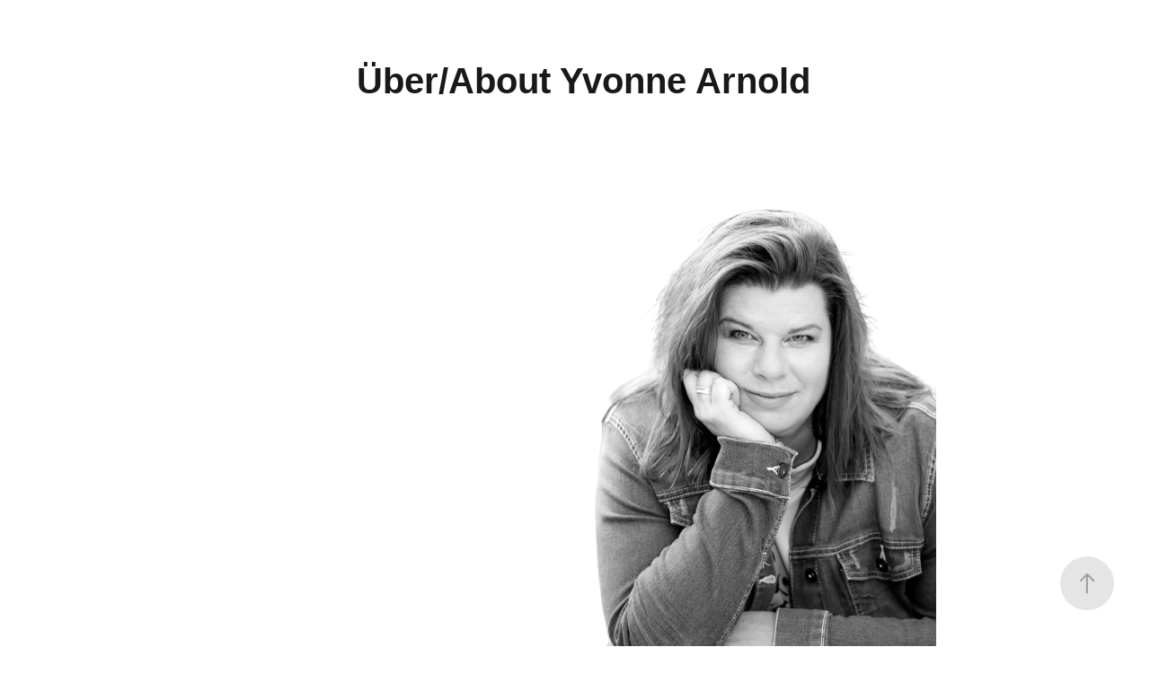

--- FILE ---
content_type: text/html; charset=utf-8
request_url: https://yvonnearnold.myportfolio.com/ueberabout-yvonne-arnold
body_size: 7874
content:
<!DOCTYPE HTML>
<html lang="en-US">
<head>
  <meta charset="UTF-8" />
  <meta name="viewport" content="width=device-width, initial-scale=1" />
      <meta name="twitter:card"  content="summary_large_image" />
      <meta name="twitter:site"  content="@AdobePortfolio" />
      <meta  property="og:title" content="Magister Yvonne Arnold  - Über/About Yvonne Arnold" />
      <meta  property="og:image" content="https://cdn.myportfolio.com/43595bb2c624703835db0bcdb2f8223b/ffb4f01e-0dbb-4ca1-bf33-3cbc6a89cdfb_rwc_103x0x1708x1280x1708.jpg?h=72461984d68cd63c518f18928e42303d" />
      <link rel="icon" href="[data-uri]"  />
      <link rel="stylesheet" href="/dist/css/main.css" type="text/css" />
      <link rel="stylesheet" href="https://cdn.myportfolio.com/43595bb2c624703835db0bcdb2f8223b/b20432daab72d1b7b588db0f66e60b981764237892.css?h=5fcc8c3fbe58c07a8f463c998be04e05" type="text/css" />
    <link rel="canonical" href="https://yvonnearnold.myportfolio.com/ueberabout-yvonne-arnold" />
      <title>Magister Yvonne Arnold  - Über/About Yvonne Arnold</title>
    <script type="text/javascript" src="//use.typekit.net/ik/[base64].js?cb=8dae7d4d979f383d5ca1dd118e49b6878a07c580" async onload="
    try {
      window.Typekit.load();
    } catch (e) {
      console.warn('Typekit not loaded.');
    }
    "></script>
</head>
  <body class="transition-enabled">  <div class='page-background-video page-background-video-with-panel'>
  </div>
  <div class="js-responsive-nav">
    <div class="responsive-nav has-social">
      <div class="responsive-nav__contents">
        <div class="close-responsive-click-area js-close-responsive-nav">
          <div class="close-responsive-button"></div>
        </div>
          <div class="social pf-nav-social" data-context="theme.nav" data-hover-hint="navSocialIcons" data-hover-hint-placement="bottom-start">
            <ul>
                    <li>
                      <a href="https://www.facebook.com/Yvonne-Arnold-MA-331155403620610/" target="_blank">
                        <svg xmlns="http://www.w3.org/2000/svg" xmlns:xlink="http://www.w3.org/1999/xlink" version="1.1" x="0px" y="0px" viewBox="0 0 30 24" xml:space="preserve" class="icon"><path d="M16.21 20h-3.26v-8h-1.63V9.24h1.63V7.59c0-2.25 0.92-3.59 3.53-3.59h2.17v2.76H17.3 c-1.02 0-1.08 0.39-1.08 1.11l0 1.38h2.46L18.38 12h-2.17V20z"/></svg>
                      </a>
                    </li>
                    <li>
                      <a href="https://vimeo.com/user4364450" target="_blank">
                        <svg xmlns="http://www.w3.org/2000/svg" xmlns:xlink="http://www.w3.org/1999/xlink" version="1.1" id="Layer_1" viewBox="0 0 30 24" xml:space="preserve" class="icon"><path d="M23.99 7.7c-0.08 1.8-1.3 4.27-3.67 7.4c-2.45 3.27-4.52 4.9-6.21 4.9c-1.05 0-1.94-0.99-2.66-2.99 c-0.48-1.82-0.97-3.65-1.45-5.48C9.46 9.6 8.9 8.6 8.3 8.55c-0.13 0-0.61 0.29-1.41 0.87L6 8.3C6.89 7.5 7.8 6.7 8.6 5.9 c1.18-1.05 2.07-1.61 2.67-1.66c1.4-0.14 2.3 0.8 2.6 2.95c0.35 2.3 0.6 3.7 0.7 4.24c0.4 1.9 0.8 2.8 1.3 2.8 c0.38 0 0.94-0.61 1.7-1.84c0.75-1.22 1.16-2.16 1.21-2.79c0.11-1.06-0.3-1.59-1.21-1.59c-0.43 0-0.88 0.1-1.33 0.3 c0.88-2.98 2.58-4.43 5.07-4.34C23.23 4.1 24.1 5.3 24 7.7z"/></svg>
                      </a>
                    </li>
                    <li>
                      <a href="http://www.imdb.com/name/nm3245120/" target="_blank">
                        <svg version="1.1" id="Layer_1" xmlns="http://www.w3.org/2000/svg" xmlns:xlink="http://www.w3.org/1999/xlink" viewBox="0 0 30 24" style="enable-background:new 0 0 30 24;" xml:space="preserve" class="icon">
                        <g>
                          <rect x="3.9" y="7.5" class="st0" width="2.3" height="8.9"/>
                          <path class="st0" d="M11.1,7.5l-0.5,4.1l-0.3-2.2C10.2,8.7,10.2,8,10,7.5H7v8.9h2.1v-5.9l0.8,5.9h1.4l0.8-6v6h2.1V7.5H11.1z"/>
                          <path class="st0" d="M17.6,16.4c0.5,0,1,0,1.2-0.1c0.3,0,0.5-0.1,0.7-0.3c0.1-0.1,0.3-0.4,0.4-0.7c0.1-0.3,0.1-0.8,0.1-1.6v-3
                            c0-0.8,0-1.4-0.1-1.6c0-0.3-0.1-0.5-0.4-0.8c-0.1-0.3-0.4-0.4-0.8-0.5c-0.4-0.1-1.1-0.1-2.2-0.1h-1.8v8.9H17.6z M17.7,9.1
                            c0.1,0,0.1,0.1,0.1,0.3c0,0.1,0,0.4,0,0.8v3.4c0,0.5,0,1-0.1,1.1s-0.3,0.1-0.5,0.1V9C17.4,9,17.6,9,17.7,9.1z"/>
                          <path class="st0" d="M20.9,7.5v8.9h2.1l0.1-0.5c0.1,0.3,0.4,0.4,0.7,0.5s0.5,0.1,0.8,0.1c0.4,0,0.7-0.1,1-0.3
                            c0.3-0.1,0.4-0.4,0.5-0.7c0-0.3,0.1-0.7,0.1-1.2v-2.5c0-0.5,0-0.8,0-1.1c0-0.1-0.1-0.3-0.1-0.5c-0.1-0.1-0.3-0.3-0.5-0.4
                            S25,9.7,24.7,9.7s-0.5,0-0.8,0.1s-0.4,0.3-0.5,0.5V7.5H20.9z M23.9,14.2c0,0.4,0,0.7,0,0.8c0,0.1-0.3,0.1-0.4,0.1
                            c-0.1,0-0.3,0-0.3-0.1c0-0.1-0.1-0.4-0.1-0.7V12c0-0.4,0-0.7,0-0.7c0-0.1,0.1-0.1,0.3-0.1s0.3,0,0.4,0.1c0,0.1,0.1,0.4,0.1,0.7
                            V14.2z"/>
                        </g>
                        </svg>
                      </a>
                    </li>
            </ul>
          </div>
      </div>
    </div>
  </div>
  <div class="site-wrap cfix">
    <div class="site-container">
      <div class="site-content e2e-site-content">
        <main>
  <div class="page-container js-site-wrap" data-context="page.page.container" data-hover-hint="pageContainer">
    <section class="page standard-modules">
        <header class="page-header content" data-context="pages" data-identity="id:p5996e507a050ca172625414ba8c5267a6d6de3aa86a816f0bffb4" data-hover-hint="pageHeader" data-hover-hint-id="p5996e507a050ca172625414ba8c5267a6d6de3aa86a816f0bffb4">
            <h1 class="title preserve-whitespace e2e-site-logo-text">Über/About Yvonne Arnold</h1>
            <p class="description"></p>
            
        </header>
      <div class="page-content js-page-content" data-context="pages" data-identity="id:p5996e507a050ca172625414ba8c5267a6d6de3aa86a816f0bffb4">
        <div id="project-canvas" class="js-project-modules modules content">
          <div id="project-modules">
              
              <div class="project-module module image project-module-image js-js-project-module"  style="padding-top: px;
padding-bottom: px;
">

  

  
     <div class="js-lightbox" data-src="https://cdn.myportfolio.com/43595bb2c624703835db0bcdb2f8223b/141ec9c8-88fd-4752-8b8a-5594e993f111.png?h=dbb4f6db646032de7fcd199ffd69a9fe">
           <img
             class="js-lazy e2e-site-project-module-image"
             src="[data-uri]"
             data-src="https://cdn.myportfolio.com/43595bb2c624703835db0bcdb2f8223b/141ec9c8-88fd-4752-8b8a-5594e993f111_rw_600.png?h=c6f1f58fb2ab19be0cd99678225c6f82"
             data-srcset="https://cdn.myportfolio.com/43595bb2c624703835db0bcdb2f8223b/141ec9c8-88fd-4752-8b8a-5594e993f111_rw_600.png?h=c6f1f58fb2ab19be0cd99678225c6f82 408w,"
             data-sizes="(max-width: 408px) 100vw, 408px"
             width="408"
             height="0"
             style="padding-bottom: 150%; background: rgba(0, 0, 0, 0.03)"
             
           >
     </div>
  

</div>

              
              
              
              
              
              
              
              
              
              
              
              
              
              <div class="project-module module text project-module-text align- js-project-module e2e-site-project-module-text" style="padding-top: 20px;
padding-bottom: 0px;
">
  <div class="rich-text js-text-editable module-text"><div style="text-align:center;" class="main-text">MAG. YVONNE ARNOLD </div><div style="text-align:center;" class="main-text"><br></div><div style="text-align:center;" class="main-text"><span class="bold"><span style="font-size:30px;">MEINE AUSBILDUNG </span></span></div><div style="text-align:center;" class="main-text"><span style="font-size:30px;">(Education)</span></div></div>
</div>

              
              
              
              
              
              <div class="project-module module image project-module-image js-js-project-module"  style="padding-top: 0px;
padding-bottom: 20px;
  width: 100%;
  float: center;
  clear: both;
">

  

  
     <div class="js-lightbox" data-src="https://cdn.myportfolio.com/43595bb2c624703835db0bcdb2f8223b/9c0419ea-ae5b-4b4f-acd6-5848bf672dfa.png?h=1b89836dfe3713e06b13e42e785bce44">
           <img
             class="js-lazy e2e-site-project-module-image"
             src="[data-uri]"
             data-src="https://cdn.myportfolio.com/43595bb2c624703835db0bcdb2f8223b/9c0419ea-ae5b-4b4f-acd6-5848bf672dfa_rw_1200.png?h=fb36fb00626ce466615c084d6055c835"
             data-srcset="https://cdn.myportfolio.com/43595bb2c624703835db0bcdb2f8223b/9c0419ea-ae5b-4b4f-acd6-5848bf672dfa_rw_600.png?h=a45e3242e85de07dd6cecae1fd5e0f88 600w,https://cdn.myportfolio.com/43595bb2c624703835db0bcdb2f8223b/9c0419ea-ae5b-4b4f-acd6-5848bf672dfa_rw_1200.png?h=fb36fb00626ce466615c084d6055c835 1024w,"
             data-sizes="(max-width: 1024px) 100vw, 1024px"
             width="1024"
             height="0"
             style="padding-bottom: 66.33%; background: rgba(0, 0, 0, 0.03)"
             
           >
     </div>
  

</div>

              
              
              
              
              
              
              
              
              
              <div class="project-module module image project-module-image js-js-project-module"  style="padding-top: 0px;
padding-bottom: 20px;
  width: 71%;
  float: center;
  clear: both;
">

  

  
     <div class="js-lightbox" data-src="https://cdn.myportfolio.com/43595bb2c624703835db0bcdb2f8223b/1882e168-f4a5-4f79-97ee-867b2a85f29a.jpg?h=09f563cdd6e08776d2a497287eeaf1a1">
           <img
             class="js-lazy e2e-site-project-module-image"
             src="[data-uri]"
             data-src="https://cdn.myportfolio.com/43595bb2c624703835db0bcdb2f8223b/1882e168-f4a5-4f79-97ee-867b2a85f29a_rw_3840.jpg?h=8fffde200afc31c89ebdf74a1bc971d8"
             data-srcset="https://cdn.myportfolio.com/43595bb2c624703835db0bcdb2f8223b/1882e168-f4a5-4f79-97ee-867b2a85f29a_rw_600.jpg?h=6b08e68e2094f750f339cd098e67dd3b 600w,https://cdn.myportfolio.com/43595bb2c624703835db0bcdb2f8223b/1882e168-f4a5-4f79-97ee-867b2a85f29a_rw_1200.jpg?h=6619d3416d02c911c3de684620dba74a 1200w,https://cdn.myportfolio.com/43595bb2c624703835db0bcdb2f8223b/1882e168-f4a5-4f79-97ee-867b2a85f29a_rw_1920.jpg?h=700293030da08c9c40f3d349526cd70f 1920w,https://cdn.myportfolio.com/43595bb2c624703835db0bcdb2f8223b/1882e168-f4a5-4f79-97ee-867b2a85f29a_rw_3840.jpg?h=8fffde200afc31c89ebdf74a1bc971d8 3840w,"
             data-sizes="(max-width: 3840px) 100vw, 3840px"
             width="3840"
             height="0"
             style="padding-bottom: 66.67%; background: rgba(0, 0, 0, 0.03)"
             
           >
     </div>
  

</div>

              
              
              
              
              
              
              
              
              
              
              
              
              
              <div class="project-module module text project-module-text align- js-project-module e2e-site-project-module-text">
  <div class="rich-text js-text-editable module-text"><div><span style="color:#191919;" class="texteditor-inline-color"><span class="bold"><span style="font-size:29px;" class="texteditor-inline-fontsize">ZUSATZ-AUSBILDUNG/ADDITIONAL EDUCATION </span></span></span></div><div><br></div><div><span style="font-size:25px;" class="texteditor-inline-fontsize"><span class="bold"><span style="color:#578325;" class="texteditor-inline-color">UMWELTSCHUTZ-BEAUFTRAGTE </span></span></span></div><div><span style="font-size:25px;" class="texteditor-inline-fontsize"><span class="bold"><span style="color:#578325;" class="texteditor-inline-color">FÜR FILM UND FERNSEHEN -</span></span></span></div><div><span style="font-size:25px;" class="texteditor-inline-fontsize"><span style="color:#191919;" class="texteditor-inline-color"><span class="bold">zertifiziert von </span></span></span></div><div><span style="font-size:25px;" class="texteditor-inline-fontsize"><span style="color:#191919;" class="texteditor-inline-color"><span class="bold">MFG Baden Württemberg</span></span></span></div><div><br></div><div><br></div><div><span style="font-size:25px;" class="texteditor-inline-fontsize"><span class="bold"><span style="color:#578325;" class="texteditor-inline-color">GREEN SHOOTING CONSULTANT</span></span></span></div><div><span style="font-size:25px;" class="texteditor-inline-fontsize"><span style="color:#191919;" class="texteditor-inline-color"><span class="bold">certified by</span></span></span></div><div><span style="font-size:25px;" class="texteditor-inline-fontsize"><span style="color:#191919;" class="texteditor-inline-color"><span class="bold">MFG Baden Württemberg</span></span></span></div><div><br></div><div><br></div><div><div><span style="font-size:25px;" class="texteditor-inline-fontsize"><span class="bold"><span style="color:#578325;" class="texteditor-inline-color">HYGIENE OFFICER ON FILM SETS</span></span></span></div><div><span style="font-size:25px;" class="texteditor-inline-fontsize"><span style="color:#191919;" class="texteditor-inline-color"><span class="bold">certified by</span></span></span></div><div><span style="font-size:25px;" class="texteditor-inline-fontsize"><span style="color:#191919;" class="texteditor-inline-color"><span class="bold">Dekra and German Red Cross</span></span></span></div><div style="line-height:21px;" class="texteditor-inline-lineheight"><span style="font-size:20px;" class="texteditor-inline-fontsize"><span style="color:#191919;" class="texteditor-inline-color">(over 2000 accomplished PCR &amp; Rapid tests - nasal and throat)</span></span></div></div><div><br></div></div>
</div>

              
              
              
              
              
              <div class="project-module module image project-module-image js-js-project-module"  style="padding-top: 0px;
padding-bottom: 20px;
  width: 78%;
  float: center;
  clear: both;
">

  

  
     <div class="js-lightbox" data-src="https://cdn.myportfolio.com/43595bb2c624703835db0bcdb2f8223b/59d87a64-a67b-40ce-8081-defacd56bf1a.JPG?h=b75aa63af7d2f44be173ad024ee3e9b4">
           <img
             class="js-lazy e2e-site-project-module-image"
             src="[data-uri]"
             data-src="https://cdn.myportfolio.com/43595bb2c624703835db0bcdb2f8223b/59d87a64-a67b-40ce-8081-defacd56bf1a_rw_1920.JPG?h=db716b68c97287c21a8dc9a241c77832"
             data-srcset="https://cdn.myportfolio.com/43595bb2c624703835db0bcdb2f8223b/59d87a64-a67b-40ce-8081-defacd56bf1a_rw_600.JPG?h=01746dffa8d2b89ff0d79307857ee060 600w,https://cdn.myportfolio.com/43595bb2c624703835db0bcdb2f8223b/59d87a64-a67b-40ce-8081-defacd56bf1a_rw_1200.JPG?h=d1d9bf90b72ebc74a5e08ef9446338ff 1200w,https://cdn.myportfolio.com/43595bb2c624703835db0bcdb2f8223b/59d87a64-a67b-40ce-8081-defacd56bf1a_rw_1920.JPG?h=db716b68c97287c21a8dc9a241c77832 1920w,"
             data-sizes="(max-width: 1920px) 100vw, 1920px"
             width="1920"
             height="0"
             style="padding-bottom: 75%; background: rgba(0, 0, 0, 0.03)"
             
           >
     </div>
  

</div>

              
              
              
              
              
              
              
              
              
              
              
              
              
              <div class="project-module module text project-module-text align- js-project-module e2e-site-project-module-text">
  <div class="rich-text js-text-editable module-text"><div style="text-align:center;" class="main-text"><span style="font-size:30px;"><span class="bold">SPRACHEN</span> </span></div><div style="text-align:center;" class="main-text"><span style="font-size:30px;">(Languages) </span></div><div style="text-align:center;" class="main-text"><br></div><div style="text-align:center;"><span style="font-size:20px;">GROSSES LATINUM (Qualification in Latin)</span></div><div style="text-align:center;"><span style="font-size:20px;">GRAECUM (Ancient Greek)</span></div><div style="text-align:center;"><span style="font-size:20px;">ENGLISCH (English)</span></div></div>
</div>

              
              
              
              
              
              <div class="project-module module image project-module-image js-js-project-module"  style="padding-top: 0px;
padding-bottom: 20px;
  width: 75%;
  float: center;
  clear: both;
">

  

  
     <div class="js-lightbox" data-src="https://cdn.myportfolio.com/43595bb2c624703835db0bcdb2f8223b/62a17eb3-8530-4c4e-8b5a-bd7e009d354b.jpg?h=79c6bbbf751ba9cb879d5ef32291c778">
           <img
             class="js-lazy e2e-site-project-module-image"
             src="[data-uri]"
             data-src="https://cdn.myportfolio.com/43595bb2c624703835db0bcdb2f8223b/62a17eb3-8530-4c4e-8b5a-bd7e009d354b_rw_1920.jpg?h=ac756e673f8897672f02b003314b85d4"
             data-srcset="https://cdn.myportfolio.com/43595bb2c624703835db0bcdb2f8223b/62a17eb3-8530-4c4e-8b5a-bd7e009d354b_rw_600.jpg?h=b5e0b7087688a780bfc8cf5763c2464b 600w,https://cdn.myportfolio.com/43595bb2c624703835db0bcdb2f8223b/62a17eb3-8530-4c4e-8b5a-bd7e009d354b_rw_1200.jpg?h=9bbb2eb89d612d5dc189995952dddc2c 1200w,https://cdn.myportfolio.com/43595bb2c624703835db0bcdb2f8223b/62a17eb3-8530-4c4e-8b5a-bd7e009d354b_rw_1920.jpg?h=ac756e673f8897672f02b003314b85d4 1920w,"
             data-sizes="(max-width: 1920px) 100vw, 1920px"
             width="1920"
             height="0"
             style="padding-bottom: 75%; background: rgba(0, 0, 0, 0.03)"
             
           >
     </div>
  

</div>

              
              
              
              
              
              
              
              
              
              
              
              
              
              <div class="project-module module text project-module-text align- js-project-module e2e-site-project-module-text" style="padding-top: 20px;
padding-bottom: 0px;
">
  <div class="rich-text js-text-editable module-text"><div style="text-align:center;" class="main-text"><br></div><div style="text-align:center;" class="main-text"><span class="bold"><span style="font-size:30px;">VORANGEGANGENE WOHNSITZE IM AUSLAND  </span></span></div><div style="text-align:center;" class="main-text"><span style="font-size:30px;">(Homes in the past):</span></div><div style="text-align:center;" class="main-text"><br></div><div style="text-align:left;"><div style="text-align:center;"><span style="font-size:20px;">BRISTOL, VEREINIGTES KÖNIGREICH - BRISTOL, UNITED KINGDOM</span></div><div style="text-align:center;"><span style="font-size:20px;">NEW YORK CITY, USA</span> - NEW YORK CITY, USA</div><div style="text-align:center;"><br></div></div></div>
</div>

              
              
              
              
              
              <div class="project-module module image project-module-image js-js-project-module"  style="padding-top: 0px;
padding-bottom: 20px;
  width: 100%;
  float: center;
  clear: both;
">

  

  
     <div class="js-lightbox" data-src="https://cdn.myportfolio.com/43595bb2c624703835db0bcdb2f8223b/019b9515-9fc8-4af7-a7a8-f7672e54b1e0.jpg?h=d8d970e0fad0a885a591e048f966833c">
           <img
             class="js-lazy e2e-site-project-module-image"
             src="[data-uri]"
             data-src="https://cdn.myportfolio.com/43595bb2c624703835db0bcdb2f8223b/019b9515-9fc8-4af7-a7a8-f7672e54b1e0_rw_1200.jpg?h=d60e8d86f9f7bcb0ab074506b60aeedb"
             data-srcset="https://cdn.myportfolio.com/43595bb2c624703835db0bcdb2f8223b/019b9515-9fc8-4af7-a7a8-f7672e54b1e0_rw_600.jpg?h=2967ba06b70d9e3928a9bbf87ef60636 600w,https://cdn.myportfolio.com/43595bb2c624703835db0bcdb2f8223b/019b9515-9fc8-4af7-a7a8-f7672e54b1e0_rw_1200.jpg?h=d60e8d86f9f7bcb0ab074506b60aeedb 720w,"
             data-sizes="(max-width: 720px) 100vw, 720px"
             width="720"
             height="0"
             style="padding-bottom: 133.33%; background: rgba(0, 0, 0, 0.03)"
             
           >
     </div>
  

</div>

              
              
              
              
              
              
              
              
              
              
              
              
              
              <div class="project-module module text project-module-text align- js-project-module e2e-site-project-module-text" style="padding-top: 20px;
padding-bottom: 0px;
">
  <div class="rich-text js-text-editable module-text"><div style="text-align:center;"><br></div><div style="text-align:center;"><br></div><div style="text-align:center;"><span class="bold"><span style="font-size:30px;">DREHERFAHRUNG IN FOLGENDEN LÄNDERN </span></span></div><div style="text-align:center;"><span style="font-size:30px;">(Shooting Experience in following countries):</span></div><div style="text-align:center;"><br></div><div style="text-align:center;"><span style="font-size:20px;">DEUTSCHLAND - GERMANY</span></div><div style="text-align:center;"><span style="font-size:20px;">USA - USA</span></div><div><span style="font-size:20px;">ÖSTERREICH - AUSTRIA</span></div><div><span style="font-size:20px;">SPANIEN - SPAIN</span></div><div><span style="font-size:20px;">GROßBRITTANNIEN - GREAT BRITAIN</span></div><div><span style="font-size:20px;">IRLAND - IRELAND</span></div><div><span style="font-size:20px;">NORDIRLAND - NORTHERN IRELAND</span></div><div><span style="font-size:20px;">TUNESIEN - TUNESIA</span></div><div><span style="font-size:20px;">TANSANIA - TANZANIA</span></div><div><span style="font-size:20px;">PERU - PERU </span></div><div><br></div></div>
</div>

              
              
              
              
              
              <div class="project-module module image project-module-image js-js-project-module"  style="padding-top: 0px;
padding-bottom: 20px;
  width: 79%;
  float: center;
  clear: both;
">

  

  
     <div class="js-lightbox" data-src="https://cdn.myportfolio.com/43595bb2c624703835db0bcdb2f8223b/9435c8a1-d8e9-4615-a671-5fe78d8b8513.JPG?h=9eaef2f8532bd2dd19fedd95ce4594d0">
           <img
             class="js-lazy e2e-site-project-module-image"
             src="[data-uri]"
             data-src="https://cdn.myportfolio.com/43595bb2c624703835db0bcdb2f8223b/9435c8a1-d8e9-4615-a671-5fe78d8b8513_rw_1920.JPG?h=697e246144e13eba1a646172cf5edb43"
             data-srcset="https://cdn.myportfolio.com/43595bb2c624703835db0bcdb2f8223b/9435c8a1-d8e9-4615-a671-5fe78d8b8513_rw_600.JPG?h=13febcd5b500a80953fbad70a42c865b 600w,https://cdn.myportfolio.com/43595bb2c624703835db0bcdb2f8223b/9435c8a1-d8e9-4615-a671-5fe78d8b8513_rw_1200.JPG?h=18146675254e674eb673369cc3a10e11 1200w,https://cdn.myportfolio.com/43595bb2c624703835db0bcdb2f8223b/9435c8a1-d8e9-4615-a671-5fe78d8b8513_rw_1920.JPG?h=697e246144e13eba1a646172cf5edb43 1600w,"
             data-sizes="(max-width: 1600px) 100vw, 1600px"
             width="1600"
             height="0"
             style="padding-bottom: 75%; background: rgba(0, 0, 0, 0.03)"
             
           >
     </div>
  

</div>

              
              
              
              
              
              
              
              
              
              
              
              
              
              <div class="project-module module text project-module-text align- js-project-module e2e-site-project-module-text" style="padding-top: 20px;
padding-bottom: 0px;
  width: 100%;
  max-width: 800px;
  float: center;
  clear: both;
">
  <div class="rich-text js-text-editable module-text"><div style="text-align:center;"><br></div><div style="text-align:center;"><br></div><div style="text-align:center;"><span class="bold"><span style="font-size:30px;">ARBEIT IM NAMEN ANDERER INSTITUTIONEN</span></span></div><div style="text-align:center;"><span style="font-size:30px;">(Guest Professor/Expert for other institutions):</span></div><div style="text-align:center;"><br></div><div style="text-align:center;"><span style="font-size:20px;" class="texteditor-inline-fontsize">SWR Fernsehen, Stuttgart (Set-AL seit 2017)</span></div><div style="text-align:center;"><span style="font-size:20px;" class="texteditor-inline-fontsize">COLUMBIA UNIVERSITY, New York City (2008)</span></div><div style="text-align:center;"><span style="font-size:20px;" class="texteditor-inline-fontsize">ALDRICH CONTEMPORARY ART MUSEUM, Ridgefild (2006)</span></div><div style="text-align:center;"><span style="font-size:20px;" class="texteditor-inline-fontsize">BERUFSAKADEMIE RAVENSBURG, Ravensburg (2006)</span></div><div style="text-align:center;"><span style="font-size:20px;" class="texteditor-inline-fontsize">BUND DEUTSCHER FILM AUTOREN BDFA, Gerolsbach (seit 2006-2013)</span></div><div style="text-align:center;"><span style="font-size:20px;" class="texteditor-inline-fontsize">MEDIA GMBH, Stuttgart (2004-2005)</span></div><div style="text-align:center;"><br></div><div style="text-align:center;"><br></div><div style="text-align:center;"><br></div></div>
</div>

              
              
              
              
              
              <div class="project-module module image project-module-image js-js-project-module"  style="padding-top: 0px;
padding-bottom: 20px;
  width: 76%;
  float: center;
  clear: both;
">

  

  
     <div class="js-lightbox" data-src="https://cdn.myportfolio.com/43595bb2c624703835db0bcdb2f8223b/91a3b945-d3c6-4ae1-b48b-49b7c40c1b86.jpg?h=145cde8963a8389641f3b10abe6b158e">
           <img
             class="js-lazy e2e-site-project-module-image"
             src="[data-uri]"
             data-src="https://cdn.myportfolio.com/43595bb2c624703835db0bcdb2f8223b/91a3b945-d3c6-4ae1-b48b-49b7c40c1b86_rw_1920.jpg?h=683d0739e1d20eabb871789785fca5c3"
             data-srcset="https://cdn.myportfolio.com/43595bb2c624703835db0bcdb2f8223b/91a3b945-d3c6-4ae1-b48b-49b7c40c1b86_rw_600.jpg?h=cb5a9b4b4195ddc52a2a0527d2e3f9c0 600w,https://cdn.myportfolio.com/43595bb2c624703835db0bcdb2f8223b/91a3b945-d3c6-4ae1-b48b-49b7c40c1b86_rw_1200.jpg?h=4460a6328aef5a593a12c69f8c6e7d51 1200w,https://cdn.myportfolio.com/43595bb2c624703835db0bcdb2f8223b/91a3b945-d3c6-4ae1-b48b-49b7c40c1b86_rw_1920.jpg?h=683d0739e1d20eabb871789785fca5c3 1920w,"
             data-sizes="(max-width: 1920px) 100vw, 1920px"
             width="1920"
             height="0"
             style="padding-bottom: 74.5%; background: rgba(0, 0, 0, 0.03)"
             
           >
     </div>
  

</div>

              
              
              
              
              
              
              
              
              
              
              
              
              
              <div class="project-module module text project-module-text align- js-project-module e2e-site-project-module-text">
  <div class="rich-text js-text-editable module-text"><div style="text-align:center;"><span class="bold"><span style="font-size:30px;" class="texteditor-inline-fontsize">ZUSATZ-QUALIFIKATIONEN ALLGEMEIN</span></span></div><div style="text-align:center;"><span style="font-size:30px;">(additional qualifications):</span></div><div style="text-align:center;"><br></div><div style="text-align:center;"><span style="font-size:20px;">GERÄTE-TAUCHEN - PADI AOWD SCUBA DIVING (seit 1995)</span></div><div style="text-align:center;"><span style="font-size:20px;">"MFL-MASTER" (Awareness Expert since 2009) - www.insidee-relevance.com</span></div><div style="text-align:center;"><div><br></div></div></div>
</div>

              
              
              
              
              
              <div class="project-module module image project-module-image js-js-project-module"  style="padding-top: 0px;
padding-bottom: 20px;
  width: 77%;
  float: center;
  clear: both;
">

  

  
     <div class="js-lightbox" data-src="https://cdn.myportfolio.com/43595bb2c624703835db0bcdb2f8223b/cdfe411c-d7e5-44d0-aefa-babcb5b3d296.JPG?h=faa9aed2b3250338c7e77390614e37fb">
           <img
             class="js-lazy e2e-site-project-module-image"
             src="[data-uri]"
             data-src="https://cdn.myportfolio.com/43595bb2c624703835db0bcdb2f8223b/cdfe411c-d7e5-44d0-aefa-babcb5b3d296_rw_1920.JPG?h=ff1defb222aab575563f4c230f8957e7"
             data-srcset="https://cdn.myportfolio.com/43595bb2c624703835db0bcdb2f8223b/cdfe411c-d7e5-44d0-aefa-babcb5b3d296_rw_600.JPG?h=7146a2bf7b5f0787f0241b5c357839df 600w,https://cdn.myportfolio.com/43595bb2c624703835db0bcdb2f8223b/cdfe411c-d7e5-44d0-aefa-babcb5b3d296_rw_1200.JPG?h=5b7407659944b15cbf293792d84d6ecd 1200w,https://cdn.myportfolio.com/43595bb2c624703835db0bcdb2f8223b/cdfe411c-d7e5-44d0-aefa-babcb5b3d296_rw_1920.JPG?h=ff1defb222aab575563f4c230f8957e7 1600w,"
             data-sizes="(max-width: 1600px) 100vw, 1600px"
             width="1600"
             height="0"
             style="padding-bottom: 75%; background: rgba(0, 0, 0, 0.03)"
             
           >
     </div>
  

</div>

              
              
              
              
              
              
              
              
          </div>
        </div>
      </div>
    </section>
          <section class="other-projects" data-context="page.page.other_pages" data-hover-hint="otherPages">
            <div class="title-wrapper">
              <div class="title-container">
                  <h3 class="other-projects-title preserve-whitespace">You may also like</h3>
              </div>
            </div>
            <div class="project-covers">
                  <a class="project-cover js-project-cover-touch hold-space" href="/referenzen-und-kunden" data-context="pages" data-identity="id:p5996e16a5c3fe53ae5c7c09a93ec166ae95df0085211081d17e3a">
                      <div class="cover-image-wrap">
                        <div class="cover-image">
                            <div class="cover cover-normal">

            <img
              class="cover__img js-lazy"
              src="https://cdn.myportfolio.com/43595bb2c624703835db0bcdb2f8223b/3f1436a4-dabe-4943-8990-c8f2290c5600_rwc_242x0x2809x2105x32.jpg?h=5e771862b2235669dd958d39894dfd82"
              data-src="https://cdn.myportfolio.com/43595bb2c624703835db0bcdb2f8223b/3f1436a4-dabe-4943-8990-c8f2290c5600_rwc_242x0x2809x2105x2809.jpg?h=e1cb21b581fe91d38ce009ffd5b1c2d4"
              data-srcset="https://cdn.myportfolio.com/43595bb2c624703835db0bcdb2f8223b/3f1436a4-dabe-4943-8990-c8f2290c5600_rwc_242x0x2809x2105x640.jpg?h=48d97540eb9c1e9f826a99e480a2ef52 640w, https://cdn.myportfolio.com/43595bb2c624703835db0bcdb2f8223b/3f1436a4-dabe-4943-8990-c8f2290c5600_rwc_242x0x2809x2105x1280.jpg?h=003b07a01a08fb12203fe804d81bc85e 1280w, https://cdn.myportfolio.com/43595bb2c624703835db0bcdb2f8223b/3f1436a4-dabe-4943-8990-c8f2290c5600_rwc_242x0x2809x2105x1366.jpg?h=c15c2372482de80ceea2cb6b4a250dd5 1366w, https://cdn.myportfolio.com/43595bb2c624703835db0bcdb2f8223b/3f1436a4-dabe-4943-8990-c8f2290c5600_rwc_242x0x2809x2105x1920.jpg?h=7d346583bfdbb02a439f7d9ff09d4600 1920w, https://cdn.myportfolio.com/43595bb2c624703835db0bcdb2f8223b/3f1436a4-dabe-4943-8990-c8f2290c5600_rwc_242x0x2809x2105x2560.jpg?h=74d1ab7f4b8d706007448d88a6607ea3 2560w, https://cdn.myportfolio.com/43595bb2c624703835db0bcdb2f8223b/3f1436a4-dabe-4943-8990-c8f2290c5600_rwc_242x0x2809x2105x2809.jpg?h=e1cb21b581fe91d38ce009ffd5b1c2d4 5120w"
              data-sizes="(max-width: 540px) 100vw, (max-width: 768px) 50vw, 100vw"
            >
                                      </div>
                        </div>
                      </div>
                    <div class="details-wrap">
                      <div class="details">
                        <div class="details-inner">
                            <div class="title preserve-whitespace">REFERENZEN  - portfolio &amp; clients</div>
                            <div class="date">2017</div>
                        </div>
                      </div>
                    </div>
                  </a>
                  <a class="project-cover js-project-cover-touch hold-space" href="/free-works" data-context="pages" data-identity="id:p5996e253208cd66d1b9920a20583ba842dcaf92759aec3db8dc91">
                      <div class="cover-image-wrap">
                        <div class="cover-image">
                            <div class="cover cover-normal">

            <img
              class="cover__img js-lazy"
              src="https://cdn.myportfolio.com/43595bb2c624703835db0bcdb2f8223b/897b6218-c8b2-4974-bbd2-b50fc21cbcfa_rwc_641x0x1235x926x32.jpg?h=bd5a143391a26d769db464064bb72789"
              data-src="https://cdn.myportfolio.com/43595bb2c624703835db0bcdb2f8223b/897b6218-c8b2-4974-bbd2-b50fc21cbcfa_rwc_641x0x1235x926x1235.jpg?h=e3b213751fe3d5a86647ebafc31329ea"
              data-srcset="https://cdn.myportfolio.com/43595bb2c624703835db0bcdb2f8223b/897b6218-c8b2-4974-bbd2-b50fc21cbcfa_rwc_641x0x1235x926x640.jpg?h=2f69501605e274e906de2ad5ceec22be 640w, https://cdn.myportfolio.com/43595bb2c624703835db0bcdb2f8223b/897b6218-c8b2-4974-bbd2-b50fc21cbcfa_rwc_641x0x1235x926x1280.jpg?h=801a9dd785aec8c65f145610942ac50e 1280w, https://cdn.myportfolio.com/43595bb2c624703835db0bcdb2f8223b/897b6218-c8b2-4974-bbd2-b50fc21cbcfa_rwc_641x0x1235x926x1366.jpg?h=0afff1d4c672071371dc4e524d39acdc 1366w, https://cdn.myportfolio.com/43595bb2c624703835db0bcdb2f8223b/897b6218-c8b2-4974-bbd2-b50fc21cbcfa_rwc_641x0x1235x926x1920.jpg?h=f0096cbe06048d10293a2c2444260853 1920w, https://cdn.myportfolio.com/43595bb2c624703835db0bcdb2f8223b/897b6218-c8b2-4974-bbd2-b50fc21cbcfa_rwc_641x0x1235x926x1235.jpg?h=e3b213751fe3d5a86647ebafc31329ea 2560w, https://cdn.myportfolio.com/43595bb2c624703835db0bcdb2f8223b/897b6218-c8b2-4974-bbd2-b50fc21cbcfa_rwc_641x0x1235x926x1235.jpg?h=e3b213751fe3d5a86647ebafc31329ea 5120w"
              data-sizes="(max-width: 540px) 100vw, (max-width: 768px) 50vw, 100vw"
            >
                                      </div>
                        </div>
                      </div>
                    <div class="details-wrap">
                      <div class="details">
                        <div class="details-inner">
                            <div class="title preserve-whitespace">HERZENSPROJEKTE - non-profit projects</div>
                            <div class="date">2017</div>
                        </div>
                      </div>
                    </div>
                  </a>
                  <a class="project-cover js-project-cover-touch hold-space" href="/presse" data-context="pages" data-identity="id:p5996df48368029f1fcda7c54182011835e8833cdf0c6e444ae9a3">
                      <div class="cover-image-wrap">
                        <div class="cover-image">
                            <div class="cover cover-normal">

            <img
              class="cover__img js-lazy"
              src="https://cdn.myportfolio.com/43595bb2c624703835db0bcdb2f8223b/27cd441c-7f76-4c06-8e78-d8b058c6b6ca_rwc_103x0x1714x1285x32.jpg?h=e9b19b7621b54d7569e7d303b2d3524e"
              data-src="https://cdn.myportfolio.com/43595bb2c624703835db0bcdb2f8223b/27cd441c-7f76-4c06-8e78-d8b058c6b6ca_rwc_103x0x1714x1285x1714.jpg?h=2433d9a766e802149079be4ce9727b62"
              data-srcset="https://cdn.myportfolio.com/43595bb2c624703835db0bcdb2f8223b/27cd441c-7f76-4c06-8e78-d8b058c6b6ca_rwc_103x0x1714x1285x640.jpg?h=6e63d9ed6f7fb4a5f68398b309f6ae62 640w, https://cdn.myportfolio.com/43595bb2c624703835db0bcdb2f8223b/27cd441c-7f76-4c06-8e78-d8b058c6b6ca_rwc_103x0x1714x1285x1280.jpg?h=9e8b087f8c834d7825a8f20813e786f3 1280w, https://cdn.myportfolio.com/43595bb2c624703835db0bcdb2f8223b/27cd441c-7f76-4c06-8e78-d8b058c6b6ca_rwc_103x0x1714x1285x1366.jpg?h=6e24a681a61e7c96d5a20753ae9e9608 1366w, https://cdn.myportfolio.com/43595bb2c624703835db0bcdb2f8223b/27cd441c-7f76-4c06-8e78-d8b058c6b6ca_rwc_103x0x1714x1285x1920.jpg?h=1a76f7c7a77b88377cdde1cb31c3ab8a 1920w, https://cdn.myportfolio.com/43595bb2c624703835db0bcdb2f8223b/27cd441c-7f76-4c06-8e78-d8b058c6b6ca_rwc_103x0x1714x1285x1714.jpg?h=2433d9a766e802149079be4ce9727b62 2560w, https://cdn.myportfolio.com/43595bb2c624703835db0bcdb2f8223b/27cd441c-7f76-4c06-8e78-d8b058c6b6ca_rwc_103x0x1714x1285x1714.jpg?h=2433d9a766e802149079be4ce9727b62 5120w"
              data-sizes="(max-width: 540px) 100vw, (max-width: 768px) 50vw, 100vw"
            >
                                      </div>
                        </div>
                      </div>
                    <div class="details-wrap">
                      <div class="details">
                        <div class="details-inner">
                            <div class="title preserve-whitespace">PRESSE - press</div>
                            <div class="date">2020</div>
                        </div>
                      </div>
                    </div>
                  </a>
            </div>
          </section>
        <section class="back-to-top" data-hover-hint="backToTop">
          <a href="#"><span class="arrow">&uarr;</span><span class="preserve-whitespace">Back to Top</span></a>
        </section>
        <a class="back-to-top-fixed js-back-to-top back-to-top-fixed-with-panel" data-hover-hint="backToTop" data-hover-hint-placement="top-start" href="#">
          <svg version="1.1" id="Layer_1" xmlns="http://www.w3.org/2000/svg" xmlns:xlink="http://www.w3.org/1999/xlink" x="0px" y="0px"
           viewBox="0 0 26 26" style="enable-background:new 0 0 26 26;" xml:space="preserve" class="icon icon-back-to-top">
          <g>
            <path d="M13.8,1.3L21.6,9c0.1,0.1,0.1,0.3,0.2,0.4c0.1,0.1,0.1,0.3,0.1,0.4s0,0.3-0.1,0.4c-0.1,0.1-0.1,0.3-0.3,0.4
              c-0.1,0.1-0.2,0.2-0.4,0.3c-0.2,0.1-0.3,0.1-0.4,0.1c-0.1,0-0.3,0-0.4-0.1c-0.2-0.1-0.3-0.2-0.4-0.3L14.2,5l0,19.1
              c0,0.2-0.1,0.3-0.1,0.5c0,0.1-0.1,0.3-0.3,0.4c-0.1,0.1-0.2,0.2-0.4,0.3c-0.1,0.1-0.3,0.1-0.5,0.1c-0.1,0-0.3,0-0.4-0.1
              c-0.1-0.1-0.3-0.1-0.4-0.3c-0.1-0.1-0.2-0.2-0.3-0.4c-0.1-0.1-0.1-0.3-0.1-0.5l0-19.1l-5.7,5.7C6,10.8,5.8,10.9,5.7,11
              c-0.1,0.1-0.3,0.1-0.4,0.1c-0.2,0-0.3,0-0.4-0.1c-0.1-0.1-0.3-0.2-0.4-0.3c-0.1-0.1-0.1-0.2-0.2-0.4C4.1,10.2,4,10.1,4.1,9.9
              c0-0.1,0-0.3,0.1-0.4c0-0.1,0.1-0.3,0.3-0.4l7.7-7.8c0.1,0,0.2-0.1,0.2-0.1c0,0,0.1-0.1,0.2-0.1c0.1,0,0.2,0,0.2-0.1
              c0.1,0,0.1,0,0.2,0c0,0,0.1,0,0.2,0c0.1,0,0.2,0,0.2,0.1c0.1,0,0.1,0.1,0.2,0.1C13.7,1.2,13.8,1.2,13.8,1.3z"/>
          </g>
          </svg>
        </a>
  </div>
              <footer class="site-footer" data-hover-hint="footer">
                <div class="footer-text">
                  
                </div>
              </footer>
        </main>
      </div>
    </div>
  </div>
</body>
<script type="text/javascript">
  // fix for Safari's back/forward cache
  window.onpageshow = function(e) {
    if (e.persisted) { window.location.reload(); }
  };
</script>
  <script type="text/javascript">var __config__ = {"page_id":"p5996e507a050ca172625414ba8c5267a6d6de3aa86a816f0bffb4","theme":{"name":"andreas"},"pageTransition":true,"linkTransition":true,"disableDownload":false,"localizedValidationMessages":{"required":"This field is required","Email":"This field must be a valid email address"},"lightbox":{"enabled":true,"color":{"opacity":0.94,"hex":"#fff"}},"cookie_banner":{"enabled":false}};</script>
  <script type="text/javascript" src="/site/translations?cb=8dae7d4d979f383d5ca1dd118e49b6878a07c580"></script>
  <script type="text/javascript" src="/dist/js/main.js?cb=8dae7d4d979f383d5ca1dd118e49b6878a07c580"></script>
</html>
